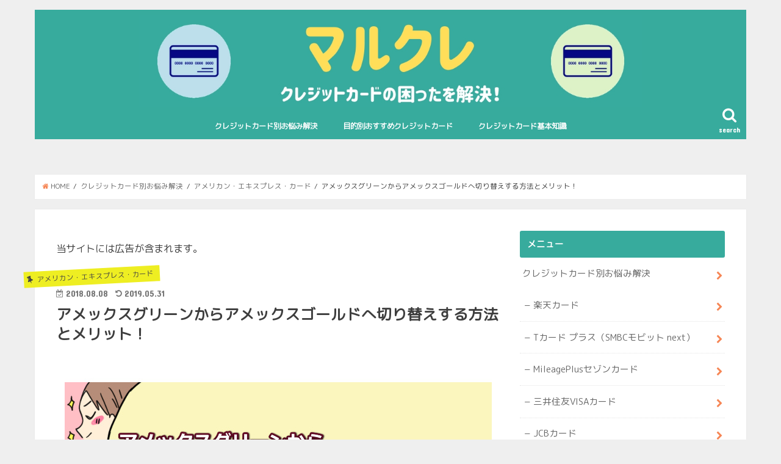

--- FILE ---
content_type: text/html; charset=UTF-8
request_url: https://maru-cre.com/?p=3994
body_size: 19423
content:
<!doctype html>
<!--[if lt IE 7]><html lang="ja" class="no-js lt-ie9 lt-ie8 lt-ie7"><![endif]-->
<!--[if (IE 7)&!(IEMobile)]><html lang="ja" class="no-js lt-ie9 lt-ie8"><![endif]-->
<!--[if (IE 8)&!(IEMobile)]><html lang="ja" class="no-js lt-ie9"><![endif]-->
<!--[if gt IE 8]><!--> <html lang="ja" class="no-js"><!--<![endif]-->

<head>
<meta charset="utf-8">
<meta http-equiv="X-UA-Compatible" content="IE=edge">
<title>アメックスグリーンからアメックスゴールドへ切り替えする方法とメリット！ | マルクレ｜クレジットカードの困ったを解決！</title>
<meta name="HandheldFriendly" content="True">
<meta name="MobileOptimized" content="320">
<meta name="viewport" content="width=device-width, initial-scale=1"/>
<meta name="google-site-verification" content="8C6TyKLHisBi0RhfkHKS12wE4PfKniYQh7qYlhN35-8" />
<script src="https://ajax.googleapis.com/ajax/libs/jquery/3.3.1/jquery.min.js"></script>
<script type="text/javascript" src="https://maru-cre.com/wp-content/themes/jstork_custom/js/purl.js"></script>
<script type="text/javascript">
$(document).ready(function() {
    var locationUrl = purl();
    var sourceP = locationUrl.param().p;
    var sourcePageId = locationUrl.param().page_id;
    var sourceCat = locationUrl.param().cat;
    var sourceS = locationUrl.param().s;
    var sourceExist = locationUrl.param().source;
    var path = locationUrl.attr("path");
    var query = locationUrl.attr("query");
    var convertQuery = "";
    var existQuery = "";
    if (sourceExist != null) {
        if (sourceExist.length > 0) {
            existQuery = sourceExist + "_";
        }
    }
    if (sourceP != null) {
        if (sourceP.length > 0) {
            if (convertQuery.length > 0) {
                convertQuery = convertQuery + "&source=" + existQuery + "p" + sourceP;
            } else {
                convertQuery = convertQuery + "source=" + existQuery + "p" + sourceP;
            }
        }
    }
    if (sourcePageId != null) {
        if (sourcePageId.length > 0) {
            if (convertQuery.length > 0) {
                convertQuery = convertQuery + "&source=" + existQuery + "id" + sourcePageId;
            } else {
                convertQuery = convertQuery + "source=" + existQuery + "id" + sourcePageId;
            }
        }
    }
    if (sourceCat != null) {
        if (sourceCat.length > 0) {
            if (convertQuery.length > 0) {
                convertQuery = convertQuery + "&source=" + existQuery + "cat" + sourceCat;
            } else {
                convertQuery = convertQuery + "source=" + existQuery + "cat" + sourceCat;
            }
        }
    }
    if (sourceS != null) {
        if (sourceS.length > 0) {
            if (convertQuery.length > 0) {
                convertQuery = convertQuery + "&source=" + existQuery + "search";
            } else {
                convertQuery = convertQuery + "source=" + existQuery + "search";
            }
        }
    }
    if (convertQuery.length == 0) {
        convertQuery = convertQuery + "source=" + existQuery + "top";
    }

    if (convertQuery.length > 0) {
        $("a").each(function() {
            if ($(this).hasClass("cvpage")) {
                var url = purl($(this).attr("href"));
                var convertUrl = "";
                if (url.attr("host").length > 0) {
                    if (url.attr("protocol").length > 0) {
                        convertUrl = url.attr("protocol") + "://" + url.attr("host") + url.attr("path");
                    } else {
                        convertUrl = url.attr("host") + url.attr("path");
                    }
                    var fragment = "";
                    if (url.attr("fragment").length > 0) {
                        fragment = "#" + url.attr("fragment");
                    }
                    if (url.attr("query").length > 0) {
                        convertUrl = convertUrl + "?" + url.attr("query") + "&" + convertQuery + fragment;
                    } else {
                        convertUrl = convertUrl + "?" + convertQuery + fragment;
                    }
                    $(this).attr("href", convertUrl);
                }
            }
        });
    }
});
</script>	




<link rel="apple-touch-icon" href="https://maru-cre.com/wp-content/themes/jstork/library/images/apple-touch-icon.png">
<link rel="icon" href="https://maru-cre.com/wp-content/themes/jstork/library/images/favicon.png">

<link rel="pingback" href="https://maru-cre.com/xmlrpc.php">

<!--[if IE]>
<link rel="shortcut icon" href="https://maru-cre.com/wp-content/themes/jstork/library/images/favicon.ico">
<![endif]-->
<!--[if lt IE 9]>
<script src="//html5shiv.googlecode.com/svn/trunk/html5.js"></script>
<script src="//css3-mediaqueries-js.googlecode.com/svn/trunk/css3-mediaqueries.js"></script>
<![endif]-->



<meta name='robots' content='max-image-preview:large' />

<!-- All in One SEO Pack 2.12 by Michael Torbert of Semper Fi Web Design[416,484] -->
<link rel="canonical" href="https://maru-cre.com/?p=3994" />
<!-- /all in one seo pack -->
<link rel='dns-prefetch' href='//ajax.googleapis.com' />
<link rel='dns-prefetch' href='//fonts.googleapis.com' />
<link rel='dns-prefetch' href='//maxcdn.bootstrapcdn.com' />
<link rel='dns-prefetch' href='//s.w.org' />
<link rel="alternate" type="application/rss+xml" title="マルクレ｜クレジットカードの困ったを解決！ &raquo; フィード" href="https://maru-cre.com/?feed=rss2" />
<link rel="alternate" type="application/rss+xml" title="マルクレ｜クレジットカードの困ったを解決！ &raquo; コメントフィード" href="https://maru-cre.com/?feed=comments-rss2" />
<link rel="alternate" type="application/rss+xml" title="マルクレ｜クレジットカードの困ったを解決！ &raquo; アメックスグリーンからアメックスゴールドへ切り替えする方法とメリット！ のコメントのフィード" href="https://maru-cre.com/?feed=rss2&#038;p=3994" />
<script type="text/javascript">
window._wpemojiSettings = {"baseUrl":"https:\/\/s.w.org\/images\/core\/emoji\/13.1.0\/72x72\/","ext":".png","svgUrl":"https:\/\/s.w.org\/images\/core\/emoji\/13.1.0\/svg\/","svgExt":".svg","source":{"concatemoji":"https:\/\/maru-cre.com\/wp-includes\/js\/wp-emoji-release.min.js"}};
/*! This file is auto-generated */
!function(e,a,t){var n,r,o,i=a.createElement("canvas"),p=i.getContext&&i.getContext("2d");function s(e,t){var a=String.fromCharCode;p.clearRect(0,0,i.width,i.height),p.fillText(a.apply(this,e),0,0);e=i.toDataURL();return p.clearRect(0,0,i.width,i.height),p.fillText(a.apply(this,t),0,0),e===i.toDataURL()}function c(e){var t=a.createElement("script");t.src=e,t.defer=t.type="text/javascript",a.getElementsByTagName("head")[0].appendChild(t)}for(o=Array("flag","emoji"),t.supports={everything:!0,everythingExceptFlag:!0},r=0;r<o.length;r++)t.supports[o[r]]=function(e){if(!p||!p.fillText)return!1;switch(p.textBaseline="top",p.font="600 32px Arial",e){case"flag":return s([127987,65039,8205,9895,65039],[127987,65039,8203,9895,65039])?!1:!s([55356,56826,55356,56819],[55356,56826,8203,55356,56819])&&!s([55356,57332,56128,56423,56128,56418,56128,56421,56128,56430,56128,56423,56128,56447],[55356,57332,8203,56128,56423,8203,56128,56418,8203,56128,56421,8203,56128,56430,8203,56128,56423,8203,56128,56447]);case"emoji":return!s([10084,65039,8205,55357,56613],[10084,65039,8203,55357,56613])}return!1}(o[r]),t.supports.everything=t.supports.everything&&t.supports[o[r]],"flag"!==o[r]&&(t.supports.everythingExceptFlag=t.supports.everythingExceptFlag&&t.supports[o[r]]);t.supports.everythingExceptFlag=t.supports.everythingExceptFlag&&!t.supports.flag,t.DOMReady=!1,t.readyCallback=function(){t.DOMReady=!0},t.supports.everything||(n=function(){t.readyCallback()},a.addEventListener?(a.addEventListener("DOMContentLoaded",n,!1),e.addEventListener("load",n,!1)):(e.attachEvent("onload",n),a.attachEvent("onreadystatechange",function(){"complete"===a.readyState&&t.readyCallback()})),(n=t.source||{}).concatemoji?c(n.concatemoji):n.wpemoji&&n.twemoji&&(c(n.twemoji),c(n.wpemoji)))}(window,document,window._wpemojiSettings);
</script>
<style type="text/css">
img.wp-smiley,
img.emoji {
	display: inline !important;
	border: none !important;
	box-shadow: none !important;
	height: 1em !important;
	width: 1em !important;
	margin: 0 0.07em !important;
	vertical-align: -0.1em !important;
	background: none !important;
	padding: 0 !important;
}
</style>
	<link rel='stylesheet' id='wp-block-library-css'  href='https://maru-cre.com/wp-includes/css/dist/block-library/style.min.css' type='text/css' media='all' />
<style id='global-styles-inline-css' type='text/css'>
body{--wp--preset--color--black: #000000;--wp--preset--color--cyan-bluish-gray: #abb8c3;--wp--preset--color--white: #ffffff;--wp--preset--color--pale-pink: #f78da7;--wp--preset--color--vivid-red: #cf2e2e;--wp--preset--color--luminous-vivid-orange: #ff6900;--wp--preset--color--luminous-vivid-amber: #fcb900;--wp--preset--color--light-green-cyan: #7bdcb5;--wp--preset--color--vivid-green-cyan: #00d084;--wp--preset--color--pale-cyan-blue: #8ed1fc;--wp--preset--color--vivid-cyan-blue: #0693e3;--wp--preset--color--vivid-purple: #9b51e0;--wp--preset--gradient--vivid-cyan-blue-to-vivid-purple: linear-gradient(135deg,rgba(6,147,227,1) 0%,rgb(155,81,224) 100%);--wp--preset--gradient--light-green-cyan-to-vivid-green-cyan: linear-gradient(135deg,rgb(122,220,180) 0%,rgb(0,208,130) 100%);--wp--preset--gradient--luminous-vivid-amber-to-luminous-vivid-orange: linear-gradient(135deg,rgba(252,185,0,1) 0%,rgba(255,105,0,1) 100%);--wp--preset--gradient--luminous-vivid-orange-to-vivid-red: linear-gradient(135deg,rgba(255,105,0,1) 0%,rgb(207,46,46) 100%);--wp--preset--gradient--very-light-gray-to-cyan-bluish-gray: linear-gradient(135deg,rgb(238,238,238) 0%,rgb(169,184,195) 100%);--wp--preset--gradient--cool-to-warm-spectrum: linear-gradient(135deg,rgb(74,234,220) 0%,rgb(151,120,209) 20%,rgb(207,42,186) 40%,rgb(238,44,130) 60%,rgb(251,105,98) 80%,rgb(254,248,76) 100%);--wp--preset--gradient--blush-light-purple: linear-gradient(135deg,rgb(255,206,236) 0%,rgb(152,150,240) 100%);--wp--preset--gradient--blush-bordeaux: linear-gradient(135deg,rgb(254,205,165) 0%,rgb(254,45,45) 50%,rgb(107,0,62) 100%);--wp--preset--gradient--luminous-dusk: linear-gradient(135deg,rgb(255,203,112) 0%,rgb(199,81,192) 50%,rgb(65,88,208) 100%);--wp--preset--gradient--pale-ocean: linear-gradient(135deg,rgb(255,245,203) 0%,rgb(182,227,212) 50%,rgb(51,167,181) 100%);--wp--preset--gradient--electric-grass: linear-gradient(135deg,rgb(202,248,128) 0%,rgb(113,206,126) 100%);--wp--preset--gradient--midnight: linear-gradient(135deg,rgb(2,3,129) 0%,rgb(40,116,252) 100%);--wp--preset--duotone--dark-grayscale: url('#wp-duotone-dark-grayscale');--wp--preset--duotone--grayscale: url('#wp-duotone-grayscale');--wp--preset--duotone--purple-yellow: url('#wp-duotone-purple-yellow');--wp--preset--duotone--blue-red: url('#wp-duotone-blue-red');--wp--preset--duotone--midnight: url('#wp-duotone-midnight');--wp--preset--duotone--magenta-yellow: url('#wp-duotone-magenta-yellow');--wp--preset--duotone--purple-green: url('#wp-duotone-purple-green');--wp--preset--duotone--blue-orange: url('#wp-duotone-blue-orange');--wp--preset--font-size--small: 13px;--wp--preset--font-size--medium: 20px;--wp--preset--font-size--large: 36px;--wp--preset--font-size--x-large: 42px;}.has-black-color{color: var(--wp--preset--color--black) !important;}.has-cyan-bluish-gray-color{color: var(--wp--preset--color--cyan-bluish-gray) !important;}.has-white-color{color: var(--wp--preset--color--white) !important;}.has-pale-pink-color{color: var(--wp--preset--color--pale-pink) !important;}.has-vivid-red-color{color: var(--wp--preset--color--vivid-red) !important;}.has-luminous-vivid-orange-color{color: var(--wp--preset--color--luminous-vivid-orange) !important;}.has-luminous-vivid-amber-color{color: var(--wp--preset--color--luminous-vivid-amber) !important;}.has-light-green-cyan-color{color: var(--wp--preset--color--light-green-cyan) !important;}.has-vivid-green-cyan-color{color: var(--wp--preset--color--vivid-green-cyan) !important;}.has-pale-cyan-blue-color{color: var(--wp--preset--color--pale-cyan-blue) !important;}.has-vivid-cyan-blue-color{color: var(--wp--preset--color--vivid-cyan-blue) !important;}.has-vivid-purple-color{color: var(--wp--preset--color--vivid-purple) !important;}.has-black-background-color{background-color: var(--wp--preset--color--black) !important;}.has-cyan-bluish-gray-background-color{background-color: var(--wp--preset--color--cyan-bluish-gray) !important;}.has-white-background-color{background-color: var(--wp--preset--color--white) !important;}.has-pale-pink-background-color{background-color: var(--wp--preset--color--pale-pink) !important;}.has-vivid-red-background-color{background-color: var(--wp--preset--color--vivid-red) !important;}.has-luminous-vivid-orange-background-color{background-color: var(--wp--preset--color--luminous-vivid-orange) !important;}.has-luminous-vivid-amber-background-color{background-color: var(--wp--preset--color--luminous-vivid-amber) !important;}.has-light-green-cyan-background-color{background-color: var(--wp--preset--color--light-green-cyan) !important;}.has-vivid-green-cyan-background-color{background-color: var(--wp--preset--color--vivid-green-cyan) !important;}.has-pale-cyan-blue-background-color{background-color: var(--wp--preset--color--pale-cyan-blue) !important;}.has-vivid-cyan-blue-background-color{background-color: var(--wp--preset--color--vivid-cyan-blue) !important;}.has-vivid-purple-background-color{background-color: var(--wp--preset--color--vivid-purple) !important;}.has-black-border-color{border-color: var(--wp--preset--color--black) !important;}.has-cyan-bluish-gray-border-color{border-color: var(--wp--preset--color--cyan-bluish-gray) !important;}.has-white-border-color{border-color: var(--wp--preset--color--white) !important;}.has-pale-pink-border-color{border-color: var(--wp--preset--color--pale-pink) !important;}.has-vivid-red-border-color{border-color: var(--wp--preset--color--vivid-red) !important;}.has-luminous-vivid-orange-border-color{border-color: var(--wp--preset--color--luminous-vivid-orange) !important;}.has-luminous-vivid-amber-border-color{border-color: var(--wp--preset--color--luminous-vivid-amber) !important;}.has-light-green-cyan-border-color{border-color: var(--wp--preset--color--light-green-cyan) !important;}.has-vivid-green-cyan-border-color{border-color: var(--wp--preset--color--vivid-green-cyan) !important;}.has-pale-cyan-blue-border-color{border-color: var(--wp--preset--color--pale-cyan-blue) !important;}.has-vivid-cyan-blue-border-color{border-color: var(--wp--preset--color--vivid-cyan-blue) !important;}.has-vivid-purple-border-color{border-color: var(--wp--preset--color--vivid-purple) !important;}.has-vivid-cyan-blue-to-vivid-purple-gradient-background{background: var(--wp--preset--gradient--vivid-cyan-blue-to-vivid-purple) !important;}.has-light-green-cyan-to-vivid-green-cyan-gradient-background{background: var(--wp--preset--gradient--light-green-cyan-to-vivid-green-cyan) !important;}.has-luminous-vivid-amber-to-luminous-vivid-orange-gradient-background{background: var(--wp--preset--gradient--luminous-vivid-amber-to-luminous-vivid-orange) !important;}.has-luminous-vivid-orange-to-vivid-red-gradient-background{background: var(--wp--preset--gradient--luminous-vivid-orange-to-vivid-red) !important;}.has-very-light-gray-to-cyan-bluish-gray-gradient-background{background: var(--wp--preset--gradient--very-light-gray-to-cyan-bluish-gray) !important;}.has-cool-to-warm-spectrum-gradient-background{background: var(--wp--preset--gradient--cool-to-warm-spectrum) !important;}.has-blush-light-purple-gradient-background{background: var(--wp--preset--gradient--blush-light-purple) !important;}.has-blush-bordeaux-gradient-background{background: var(--wp--preset--gradient--blush-bordeaux) !important;}.has-luminous-dusk-gradient-background{background: var(--wp--preset--gradient--luminous-dusk) !important;}.has-pale-ocean-gradient-background{background: var(--wp--preset--gradient--pale-ocean) !important;}.has-electric-grass-gradient-background{background: var(--wp--preset--gradient--electric-grass) !important;}.has-midnight-gradient-background{background: var(--wp--preset--gradient--midnight) !important;}.has-small-font-size{font-size: var(--wp--preset--font-size--small) !important;}.has-medium-font-size{font-size: var(--wp--preset--font-size--medium) !important;}.has-large-font-size{font-size: var(--wp--preset--font-size--large) !important;}.has-x-large-font-size{font-size: var(--wp--preset--font-size--x-large) !important;}
</style>
<link rel='stylesheet' id='toc-screen-css'  href='https://maru-cre.com/wp-content/plugins/table-of-contents-plus/screen.min.css' type='text/css' media='all' />
<link rel='stylesheet' id='style-css'  href='https://maru-cre.com/wp-content/themes/jstork/style.css' type='text/css' media='all' />
<link rel='stylesheet' id='child-style-css'  href='https://maru-cre.com/wp-content/themes/jstork_custom/style.css' type='text/css' media='all' />
<link rel='stylesheet' id='slick-css'  href='https://maru-cre.com/wp-content/themes/jstork/library/css/slick.css' type='text/css' media='all' />
<link rel='stylesheet' id='shortcode-css'  href='https://maru-cre.com/wp-content/themes/jstork/library/css/shortcode.css' type='text/css' media='all' />
<link rel='stylesheet' id='gf_Concert-css'  href='//fonts.googleapis.com/css?family=Concert+One' type='text/css' media='all' />
<link rel='stylesheet' id='gf_Lato-css'  href='//fonts.googleapis.com/css?family=Lato' type='text/css' media='all' />
<link rel='stylesheet' id='fontawesome-css'  href='//maxcdn.bootstrapcdn.com/font-awesome/4.6.0/css/font-awesome.min.css' type='text/css' media='all' />
<link rel='stylesheet' id='remodal-css'  href='https://maru-cre.com/wp-content/themes/jstork/library/css/remodal.css' type='text/css' media='all' />
<link rel='stylesheet' id='animate-css'  href='https://maru-cre.com/wp-content/themes/jstork/library/css/animate.min.css' type='text/css' media='all' />
<script type='text/javascript' src='//ajax.googleapis.com/ajax/libs/jquery/1.12.4/jquery.min.js' id='jquery-js'></script>
<link rel="https://api.w.org/" href="https://maru-cre.com/index.php?rest_route=/" /><link rel="alternate" type="application/json" href="https://maru-cre.com/index.php?rest_route=/wp/v2/posts/3994" /><link rel="EditURI" type="application/rsd+xml" title="RSD" href="https://maru-cre.com/xmlrpc.php?rsd" />
<link rel="wlwmanifest" type="application/wlwmanifest+xml" href="https://maru-cre.com/wp-includes/wlwmanifest.xml" /> 

<link rel='shortlink' href='https://maru-cre.com/?p=3994' />
<link rel="alternate" type="application/json+oembed" href="https://maru-cre.com/index.php?rest_route=%2Foembed%2F1.0%2Fembed&#038;url=https%3A%2F%2Fmaru-cre.com%2F%3Fp%3D3994" />
<link rel="alternate" type="text/xml+oembed" href="https://maru-cre.com/index.php?rest_route=%2Foembed%2F1.0%2Fembed&#038;url=https%3A%2F%2Fmaru-cre.com%2F%3Fp%3D3994&#038;format=xml" />
<style type="text/css">
body{color: #3E3E3E;}
a,#breadcrumb li a i{color: #f68655;}
a:hover{color: #f68655;}
.article-footer .post-categories li a,.article-footer .tags a{  background: #f68655;  border:1px solid #f68655;}
.article-footer .tags a{color:#f68655; background: none;}
.article-footer .post-categories li a:hover,.article-footer .tags a:hover{ background:#f68655;  border-color:#f68655;}
input[type="text"],input[type="password"],input[type="datetime"],input[type="datetime-local"],input[type="date"],input[type="month"],input[type="time"],input[type="week"],input[type="number"],input[type="email"],input[type="url"],input[type="search"],input[type="tel"],input[type="color"],select,textarea,.field { background-color: #ffffff;}
.header{color: #ffffff;}
.header.bg,.header #inner-header,.menu-sp{background: #37ab9d;}
#logo a{color: #ffffff;}
#g_nav .nav li a,.nav_btn,.menu-sp a,.menu-sp a,.menu-sp > ul:after{color: #ffffff;}
#logo a:hover,#g_nav .nav li a:hover,.nav_btn:hover{color:#eeee22;}
@media only screen and (min-width: 768px) {
.nav > li > a:after{background: #eeee22;}
.nav ul {background: #37ab9d;}
#g_nav .nav li ul.sub-menu li a{color: #ffffff;}
}
@media only screen and (max-width: 1165px) {
.site_description{background: #37ab9d; color: #ffffff;}
}
#inner-content, #breadcrumb, .entry-content blockquote:before, .entry-content blockquote:after{background: #ffffff}
.top-post-list .post-list:before{background: #f68655;}
.widget li a:after{color: #f68655;}

.entry-content h2,.widgettitle{background: #37ab9d; color: #ffffff;}
.entry-content h3{border-color: #37ab9d;}
.h_boader .entry-content h2{border-color: #37ab9d; color: #3E3E3E;}
.h_balloon .entry-content h2:after{border-top-color: #37ab9d;}

.entry-content ul li:before{ background: #37ab9d;}
.entry-content ol li:before{ background: #37ab9d;}

.post-list-card .post-list .eyecatch .cat-name,.top-post-list .post-list .eyecatch .cat-name,.byline .cat-name,.single .authorbox .author-newpost li .cat-name,.related-box li .cat-name,.carouselwrap .cat-name,.eyecatch .cat-name{background: #eeee22; color:  #444444;}

ul.wpp-list li a:before{background: #37ab9d; color: #ffffff;}

.readmore a{border:1px solid #f68655;color:#f68655;}
.readmore a:hover{background:#f68655;color:#fff;}

.btn-wrap a{background: #f68655;border: 1px solid #f68655;}
.btn-wrap a:hover{background: #f68655;border-color: #f68655;}
.btn-wrap.simple a{border:1px solid #f68655;color:#f68655;}
.btn-wrap.simple a:hover{background:#f68655;}

.blue-btn, .comment-reply-link, #submit { background-color: #f68655; }
.blue-btn:hover, .comment-reply-link:hover, #submit:hover, .blue-btn:focus, .comment-reply-link:focus, #submit:focus {background-color: #f68655; }

#sidebar1{color: #444444;}
.widget a{text-decoration:none; color:#666666;}
.widget a:hover{color:#999999;}

#footer-top.bg,#footer-top .inner,.cta-inner{background-color: #37ab9d; color: #ffffff;}
.footer a,#footer-top a{color: #ffffff;}
#footer-top .widgettitle{color: #ffffff;}
.footer.bg,.footer .inner {background-color: #37ab9d;color: #ffffff;}
.footer-links li a:before{ color: #37ab9d;}

.pagination a, .pagination span,.page-links a{border-color: #f68655; color: #f68655;}
.pagination .current,.pagination .current:hover,.page-links ul > li > span{background-color: #f68655; border-color: #f68655;}
.pagination a:hover, .pagination a:focus,.page-links a:hover, .page-links a:focus{background-color: #f68655; color: #fff;}
</style>
<style type="text/css" id="custom-background-css">
body.custom-background { background-color: #efefef; }
</style>
	<link rel="icon" href="https://maru-cre.com/wp-content/uploads/2019/06/cropped-1-1-32x32.png" sizes="32x32" />
<link rel="icon" href="https://maru-cre.com/wp-content/uploads/2019/06/cropped-1-1-192x192.png" sizes="192x192" />
<link rel="apple-touch-icon" href="https://maru-cre.com/wp-content/uploads/2019/06/cropped-1-1-180x180.png" />
<meta name="msapplication-TileImage" content="https://maru-cre.com/wp-content/uploads/2019/06/cropped-1-1-270x270.png" />
		<style type="text/css" id="wp-custom-css">
			#form5{
position:relative; 
margin-bottom:20px;	
}
#sbox5{	
height:50px;
padding:0 10px; 
position:absolute; 
left:0;
top:0; 
max-width:230px;
border-radius:2px;
background:#eee;
}
#sbtn5{
width:70px;
height:50px;
position:absolute; 
left:235px; 
top:0;
border-radius:2px;
background:#696969;
color:#fff;
font-weight:bold;
font-size:16px;
border:none;
}
#sbtn5:hover{
background:#eee;
color:#7fbfff;
}


.box7{
    padding: 20px 19px;
    margin: 2em 0;
    color: #2c2c2f;
    background: #ffffe0;
    border-top: solid 10px #008080;
    border-bottom: solid 10px #008080;
}
.box4 p {
    margin: 0; 
    padding: 0;
}
body {
font-family: 'M PLUS Rounded 1c', sans-serif;
}
.header.headercenter #logo img{
max-height:150px;
}
.entry-content h4 {
  position: relative;
  padding-left: 25px;
}

.entry-content h4:before {
  position: absolute;
  content: '';
  bottom: -3px;
  left: 0;
  width: 0;
  height: 0;
  border: none;
  border-left: solid 15px transparent;
  border-bottom: solid 15px #37ab9d;
}
.entry-content h4:after {
  position: absolute;
  content: '';
  bottom: -3px;
  left: 10px;
  width: 100%;
  border-bottom: solid 3px #37ab9d;
}		</style>
		
</head>

<body class="post-template-default single single-post postid-3994 single-format-standard custom-background  date_on">
<div id="container" class="  date_on">

<header class="header animated fadeIn  headercenter" role="banner">
<div id="inner-header" class="wrap cf">
<div id="logo" class="gf fs_m">
<p class="h1 img"><a href="https://maru-cre.com"><img src="http://maru-cre.com/wp-content/uploads/2019/06/マルクレのロゴ-1.jpg" alt="マルクレ｜クレジットカードの困ったを解決！"></a></p>
</div>

<nav id="g_nav" role="navigation">
<a href="#searchbox" data-remodal-target="searchbox" class="nav_btn search_btn"><span class="text gf">search</span></a>

<ul id="menu-%e3%83%98%e3%83%83%e3%83%80%e3%83%bc%e3%83%a1%e3%83%8b%e3%83%a5%e3%83%bc" class="nav top-nav cf"><li id="menu-item-7824" class="menu-item menu-item-type-taxonomy menu-item-object-category current-post-ancestor current-menu-parent current-post-parent menu-item-has-children menu-item-7824"><a href="https://maru-cre.com/?cat=31">クレジットカード別お悩み解決<span class="gf"></span></a>
<ul class="sub-menu">
	<li id="menu-item-10428" class="menu-item menu-item-type-taxonomy menu-item-object-category menu-item-10428"><a href="https://maru-cre.com/?cat=86">MileagePlusセゾンカード<span class="gf"></span></a></li>
	<li id="menu-item-7832" class="menu-item menu-item-type-taxonomy menu-item-object-category menu-item-7832"><a href="https://maru-cre.com/?cat=32">楽天カード<span class="gf"></span></a></li>
	<li id="menu-item-7833" class="menu-item menu-item-type-taxonomy menu-item-object-category current-post-ancestor current-menu-parent current-post-parent menu-item-7833"><a href="https://maru-cre.com/?cat=47">アメリカン・エキスプレス・カード<span class="gf"></span></a></li>
	<li id="menu-item-7834" class="menu-item menu-item-type-taxonomy menu-item-object-category menu-item-7834"><a href="https://maru-cre.com/?cat=39">三井住友VISAカード<span class="gf"></span></a></li>
	<li id="menu-item-7835" class="menu-item menu-item-type-taxonomy menu-item-object-category menu-item-7835"><a href="https://maru-cre.com/?cat=50">JCBカード<span class="gf"></span></a></li>
	<li id="menu-item-7853" class="menu-item menu-item-type-taxonomy menu-item-object-category menu-item-7853"><a href="https://maru-cre.com/?cat=49">オリコカード<span class="gf"></span></a></li>
	<li id="menu-item-7852" class="menu-item menu-item-type-taxonomy menu-item-object-category menu-item-7852"><a href="https://maru-cre.com/?cat=33">エポスカード<span class="gf"></span></a></li>
	<li id="menu-item-7854" class="menu-item menu-item-type-taxonomy menu-item-object-category menu-item-7854"><a href="https://maru-cre.com/?cat=52">ライフカード<span class="gf"></span></a></li>
	<li id="menu-item-7851" class="menu-item menu-item-type-taxonomy menu-item-object-category menu-item-7851"><a href="https://maru-cre.com/?cat=51">VIASOカード<span class="gf"></span></a></li>
</ul>
</li>
<li id="menu-item-8870" class="menu-item menu-item-type-taxonomy menu-item-object-category menu-item-has-children menu-item-8870"><a href="https://maru-cre.com/?cat=75">目的別おすすめクレジットカード<span class="gf"></span></a>
<ul class="sub-menu">
	<li id="menu-item-8872" class="menu-item menu-item-type-taxonomy menu-item-object-category menu-item-8872"><a href="https://maru-cre.com/?cat=69">クレジットカードおすすめランキング<span class="gf"></span></a></li>
	<li id="menu-item-8874" class="menu-item menu-item-type-taxonomy menu-item-object-category menu-item-8874"><a href="https://maru-cre.com/?cat=78">年代別おすすめクレジットカード<span class="gf"></span></a></li>
	<li id="menu-item-8875" class="menu-item menu-item-type-taxonomy menu-item-object-category menu-item-8875"><a href="https://maru-cre.com/?cat=83">支払い用途別おすすめクレジットカード<span class="gf"></span></a></li>
	<li id="menu-item-8878" class="menu-item menu-item-type-taxonomy menu-item-object-category menu-item-8878"><a href="https://maru-cre.com/?cat=77">職業別おすすめクレジットカード<span class="gf"></span></a></li>
	<li id="menu-item-8879" class="menu-item menu-item-type-taxonomy menu-item-object-category menu-item-8879"><a href="https://maru-cre.com/?cat=76">高ステータスクレジットカード<span class="gf"></span></a></li>
	<li id="menu-item-8876" class="menu-item menu-item-type-taxonomy menu-item-object-category menu-item-8876"><a href="https://maru-cre.com/?cat=80">旅行向けクレジットカード<span class="gf"></span></a></li>
	<li id="menu-item-8873" class="menu-item menu-item-type-taxonomy menu-item-object-category menu-item-8873"><a href="https://maru-cre.com/?cat=81">個人事業主向けクレジットカード<span class="gf"></span></a></li>
	<li id="menu-item-8877" class="menu-item menu-item-type-taxonomy menu-item-object-category menu-item-8877"><a href="https://maru-cre.com/?cat=79">法人向けクレジットカード<span class="gf"></span></a></li>
</ul>
</li>
<li id="menu-item-8871" class="menu-item menu-item-type-taxonomy menu-item-object-category menu-item-8871"><a href="https://maru-cre.com/?cat=34">クレジットカード基本知識<span class="gf"></span></a></li>
</ul></nav>

<a href="#spnavi" data-remodal-target="spnavi" class="nav_btn"><span class="text gf">menu</span></a>


</div>
</header>


<div class="remodal" data-remodal-id="spnavi" data-remodal-options="hashTracking:false">
<button data-remodal-action="close" class="remodal-close"><span class="text gf">CLOSE</span></button>
<ul id="menu-%e3%83%98%e3%83%83%e3%83%80%e3%83%bc%e3%83%a1%e3%83%8b%e3%83%a5%e3%83%bc-1" class="sp_g_nav nav top-nav cf"><li class="menu-item menu-item-type-taxonomy menu-item-object-category current-post-ancestor current-menu-parent current-post-parent menu-item-has-children menu-item-7824"><a href="https://maru-cre.com/?cat=31">クレジットカード別お悩み解決<span class="gf"></span></a>
<ul class="sub-menu">
	<li class="menu-item menu-item-type-taxonomy menu-item-object-category menu-item-10428"><a href="https://maru-cre.com/?cat=86">MileagePlusセゾンカード<span class="gf"></span></a></li>
	<li class="menu-item menu-item-type-taxonomy menu-item-object-category menu-item-7832"><a href="https://maru-cre.com/?cat=32">楽天カード<span class="gf"></span></a></li>
	<li class="menu-item menu-item-type-taxonomy menu-item-object-category current-post-ancestor current-menu-parent current-post-parent menu-item-7833"><a href="https://maru-cre.com/?cat=47">アメリカン・エキスプレス・カード<span class="gf"></span></a></li>
	<li class="menu-item menu-item-type-taxonomy menu-item-object-category menu-item-7834"><a href="https://maru-cre.com/?cat=39">三井住友VISAカード<span class="gf"></span></a></li>
	<li class="menu-item menu-item-type-taxonomy menu-item-object-category menu-item-7835"><a href="https://maru-cre.com/?cat=50">JCBカード<span class="gf"></span></a></li>
	<li class="menu-item menu-item-type-taxonomy menu-item-object-category menu-item-7853"><a href="https://maru-cre.com/?cat=49">オリコカード<span class="gf"></span></a></li>
	<li class="menu-item menu-item-type-taxonomy menu-item-object-category menu-item-7852"><a href="https://maru-cre.com/?cat=33">エポスカード<span class="gf"></span></a></li>
	<li class="menu-item menu-item-type-taxonomy menu-item-object-category menu-item-7854"><a href="https://maru-cre.com/?cat=52">ライフカード<span class="gf"></span></a></li>
	<li class="menu-item menu-item-type-taxonomy menu-item-object-category menu-item-7851"><a href="https://maru-cre.com/?cat=51">VIASOカード<span class="gf"></span></a></li>
</ul>
</li>
<li class="menu-item menu-item-type-taxonomy menu-item-object-category menu-item-has-children menu-item-8870"><a href="https://maru-cre.com/?cat=75">目的別おすすめクレジットカード<span class="gf"></span></a>
<ul class="sub-menu">
	<li class="menu-item menu-item-type-taxonomy menu-item-object-category menu-item-8872"><a href="https://maru-cre.com/?cat=69">クレジットカードおすすめランキング<span class="gf"></span></a></li>
	<li class="menu-item menu-item-type-taxonomy menu-item-object-category menu-item-8874"><a href="https://maru-cre.com/?cat=78">年代別おすすめクレジットカード<span class="gf"></span></a></li>
	<li class="menu-item menu-item-type-taxonomy menu-item-object-category menu-item-8875"><a href="https://maru-cre.com/?cat=83">支払い用途別おすすめクレジットカード<span class="gf"></span></a></li>
	<li class="menu-item menu-item-type-taxonomy menu-item-object-category menu-item-8878"><a href="https://maru-cre.com/?cat=77">職業別おすすめクレジットカード<span class="gf"></span></a></li>
	<li class="menu-item menu-item-type-taxonomy menu-item-object-category menu-item-8879"><a href="https://maru-cre.com/?cat=76">高ステータスクレジットカード<span class="gf"></span></a></li>
	<li class="menu-item menu-item-type-taxonomy menu-item-object-category menu-item-8876"><a href="https://maru-cre.com/?cat=80">旅行向けクレジットカード<span class="gf"></span></a></li>
	<li class="menu-item menu-item-type-taxonomy menu-item-object-category menu-item-8873"><a href="https://maru-cre.com/?cat=81">個人事業主向けクレジットカード<span class="gf"></span></a></li>
	<li class="menu-item menu-item-type-taxonomy menu-item-object-category menu-item-8877"><a href="https://maru-cre.com/?cat=79">法人向けクレジットカード<span class="gf"></span></a></li>
</ul>
</li>
<li class="menu-item menu-item-type-taxonomy menu-item-object-category menu-item-8871"><a href="https://maru-cre.com/?cat=34">クレジットカード基本知識<span class="gf"></span></a></li>
</ul><button data-remodal-action="close" class="remodal-close"><span class="text gf">CLOSE</span></button>
</div>



<div class="remodal searchbox" data-remodal-id="searchbox" data-remodal-options="hashTracking:false">
<div class="search cf"><dl><dt>キーワードで記事を検索</dt><dd><form role="search" method="get" id="searchform" class="searchform cf" action="https://maru-cre.com/" >
		<input type="search" placeholder="検索する" value="" name="s" id="s" />
		<button type="submit" id="searchsubmit" ><i class="fa fa-search"></i></button>
		</form></dd></dl></div>
<button data-remodal-action="close" class="remodal-close"><span class="text gf">CLOSE</span></button>
</div>






﻿<!--
-->

<div id="breadcrumb" class="breadcrumb inner wrap cf"><ul><li itemscope itemtype="//data-vocabulary.org/Breadcrumb"><a href="https://maru-cre.com/" itemprop="url"><i class="fa fa-home"></i><span itemprop="title"> HOME</span></a></li><li itemscope itemtype="//data-vocabulary.org/Breadcrumb"><a href="https://maru-cre.com/?cat=31" itemprop="url"><span itemprop="title">クレジットカード別お悩み解決</span></a></li><li itemscope itemtype="//data-vocabulary.org/Breadcrumb"><a href="https://maru-cre.com/?cat=47" itemprop="url"><span itemprop="title">アメリカン・エキスプレス・カード</span></a></li><li>アメックスグリーンからアメックスゴールドへ切り替えする方法とメリット！</li></ul></div>
<div id="content">
<div id="inner-content" class="wrap cf">

<main id="main" class="m-all t-all d-5of7 cf" role="main">
<article id="post-3994" class="post-3994 post type-post status-publish format-standard has-post-thumbnail hentry category-47 category-31 article cf" role="article">
<div id="text-7" class="widget widget_text">			<div class="textwidget"><p>当サイトには広告が含まれます。<br />
<!--


<div class="box7">

<span style="font-size: x-large;"><strong>＜PR＞
今月のおすすめカード！</strong></span>

<span style="font-size: large;"><strong>Tカード プラス（SMBCモビット next）※</strong></span>

<img class="wp-image-3895 aligncenter" src="http://maru-cre.com/wp-content/uploads/2022/05/tcardplus.png" alt="Tカード プラス（SMBCモビット next" />

<center><span style="font-size: large;"><strong>【おすすめポイント！】</strong></span></center><center><b>クレジットカード+カードローン+Tカードの<span style="font-weight: bold; color: #db0000;">3つの機能が一つに</span>なった
新しい多機能モビットカード！</b></center>&nbsp;

&nbsp;


<div class="wp-container-1 wp-block-buttons" style="text-align: center;">


<div class="wp-block-button aligncenter has-custom-width wp-block-button__width-50 official_link" style="text-align: center;"><a class="wp-block-button__link has-vivid-red-background-color has-background" style="border-radius: 50px; color: #fff;" href="https://www.tcs-asp.net/alink?AC=C109316&amp;LC=MOBIT2&amp;SQ=1&amp;isq=100" target="_blank" rel="noreferrer noopener"><strong>公式サイトで詳しく見る</strong></a></div>


</div>




<p style="font-size: 12px!important; margin-top: 30px; text-align: center;">※カードローン審査通過後にクレジットカードの審査があります。</p>


&nbsp;

</div>


--></p>
</div>
		</div><header class="article-header entry-header">
<p class="byline entry-meta vcard cf">
<span class="cat-name cat-id-47">アメリカン・エキスプレス・カード</span>

<time class="date gf entry-date updated">2018.08.08</time>
<time class="date gf entry-date undo updated" datetime="2019-05-31">2019.05.31</time>
<span class="writer name author"><span class="fn">マルクレ</span></span>
</p>

<h1 class="entry-title single-title" itemprop="headline" rel="bookmark">アメックスグリーンからアメックスゴールドへ切り替えする方法とメリット！</h1>

<figure class="eyecatch">
<img width="700" height="500" src="https://maru-cre.com/wp-content/uploads/2018/08/p3994-4.jpg" class="attachment-post-thumbnail size-post-thumbnail wp-post-image" alt="" srcset="https://maru-cre.com/wp-content/uploads/2018/08/p3994-4.jpg 700w, https://maru-cre.com/wp-content/uploads/2018/08/p3994-4-300x214.jpg 300w" sizes="(max-width: 700px) 100vw, 700px" /></figure>

</header>



<section class="entry-content cf">
<p style="font-size: 11px;">＜PR＞</p>

<p>アメックスグリーンを持っていると自然に「ゴールドにしたいなあ」や「ゴールドにしたいけど本当に大丈夫なの？」と思ってきますよね。</p>
<p>ということで本記事では、アメックスグリーン⇒ゴールドへの切り替え方法と切り替えることで得られるメリットを調査・公開しちゃいます！</p>
<p>まずは２つのカードの基本スペックを比較してみましょう</p>
<h4>アメックスグリーン（正式名称：アメリカン・エキスプレス・カード）</h4>
<img loading="lazy" class="aligncenter size-full wp-image-3995" src="http://maru-cre.com/wp-content/uploads/2018/08/アメリカンエキスプレスグリーンカード.png" alt="" width="310" height="204" srcset="https://maru-cre.com/wp-content/uploads/2018/08/アメリカンエキスプレスグリーンカード.png 310w, https://maru-cre.com/wp-content/uploads/2018/08/アメリカンエキスプレスグリーンカード-300x197.png 300w" sizes="(max-width: 310px) 100vw, 310px" />
<table width="646">
<tbody>
<tr>
<td style="background-color: #d9fae0; text-align: center;" width="150"><strong>年会費</strong></td>
<td width="172">12,000円＋税</td>
<td style="background-color: #d9fae0; text-align: center;" width="162"><strong>追加カード</strong></td>
<td width="162">家族カード、ETCカード</td>
</tr>
<tr>
<td style="background-color: #d9fae0; text-align: center;" width="150"><strong>ポイント還元率</strong></td>
<td width="172">0.33%～0.50%</td>
<td style="background-color: #d9fae0; text-align: center;" width="162"><strong>付帯保険</strong></td>
<td width="162">海外旅行保険</p>
<p>国内旅行保険</p>
<p>(※最大5,000万円)</p>
<p>ショッピング保険</td>
</tr>
<tr>
<td style="background-color: #d9fae0; text-align: center;" width="150"><strong>ポイントシステム</strong></td>
<td width="172">メンバーシップリワード</td>
<td style="background-color: #d9fae0; text-align: center;" width="162"><strong>電子マネー</strong></td>
<td width="162">モバイルSuica</p>
<p>Edy</td>
</tr>
<tr>
<td style="background-color: #d9fae0; text-align: center;" width="150"><strong>交換可能マイル</strong></td>
<td width="172">ANAマイル、スカイマイル</td>
<td style="background-color: #d9fae0; text-align: center;" width="162"><strong>スマホ決済</strong></td>
<td width="162">Apple Pay</td>
</tr>
</tbody>
</table>
<p>他で言うゴールドカード並の待遇と言われているだけのことはあって保険内容も充実していますね。</p>
<h4>アメリカン・エキスプレス・ゴールド・カード</h4>
<img loading="lazy" class="aligncenter size-full wp-image-3760" src="http://maru-cre.com/wp-content/uploads/2018/08/アメックスゴールドカード.png" alt="" width="325" height="205" srcset="https://maru-cre.com/wp-content/uploads/2018/08/アメックスゴールドカード.png 325w, https://maru-cre.com/wp-content/uploads/2018/08/アメックスゴールドカード-300x189.png 300w" sizes="(max-width: 325px) 100vw, 325px" />
<table width="648">
<tbody>
<tr>
<td style="background-color: #fff7de; text-align: center;" width="151"><strong>年会費</strong></td>
<td width="172">29,000円＋税</td>
<td style="background-color: #fff7de; text-align: center;" width="162"><strong>追加カード</strong></td>
<td width="162">家族カード、ETCカード</td>
</tr>
<tr>
<td style="background-color: #fff7de; text-align: center;" width="151"><strong>ポイント還元率</strong></td>
<td width="172">0.33%～0.50%</td>
<td style="background-color: #fff7de; text-align: center;" width="162"><strong>付帯保険</strong></td>
<td width="162">海外旅行保険</p>
<p>国内旅行保険</p>
<p>(※最大1億円)</p>
<p>ショッピング保険</td>
</tr>
<tr>
<td style="background-color: #fff7de; text-align: center;" width="151"><strong>ポイントシステム</strong></td>
<td width="172">メンバーシップリワード</td>
<td style="background-color: #fff7de; text-align: center;" width="162"><strong>電子マネー</strong></td>
<td width="162">モバイルSuica</p>
<p>Edy</td>
</tr>
<tr>
<td style="background-color: #fff7de; text-align: center;" width="151"><strong>交換可能マイル</strong></td>
<td width="172">ANAマイル、スカイマイル</td>
<td style="background-color: #fff7de; text-align: center;" width="162"><strong>スマホ決済</strong></td>
<td width="162">Apple Pay</td>
</tr>
</tbody>
</table>
<p>パッと見ると一番の違いは年会費と保険補償費くらいにしか見えません。</p>
<a class="cvpage" href="https://maru-cre.com/lp/amexgold.html" rel="nofollow"><img loading="lazy" class="aligncenter wp-image-4002 size-full" src="http://maru-cre.com/wp-content/uploads/2018/08/b3994-1.png" alt="" width="520" height="90" srcset="https://maru-cre.com/wp-content/uploads/2018/08/b3994-1.png 520w, https://maru-cre.com/wp-content/uploads/2018/08/b3994-1-300x52.png 300w" sizes="(max-width: 520px) 100vw, 520px" /></a>
<div id="toc_container" class="no_bullets"><p class="toc_title">目次</p><ul class="toc_list"><li><a href="#i"><span class="toc_number toc_depth_1">1</span> アメックスグリーンからゴールドへの切り替え方法は３つ！</a><ul><li><a href="#i-2"><span class="toc_number toc_depth_2">1.1</span> インビテーションでの切り替え</a></li><li><a href="#i-3"><span class="toc_number toc_depth_2">1.2</span> サポートセンターに電話して切り替えをお願いする</a></li><li><a href="#2"><span class="toc_number toc_depth_2">1.3</span> ゴールドカードを新規で申し込んでグリーンカードを解約する。または2枚持ち</a></li></ul></li><li><a href="#i-4"><span class="toc_number toc_depth_1">2</span> 切り替えていいの？アメックスグリーンとアメックスゴールドの違いとは</a><ul><li><a href="#i-5"><span class="toc_number toc_depth_2">2.1</span> 共通しているサービス一覧</a></li><li><a href="#i-6"><span class="toc_number toc_depth_2">2.2</span> ゴールドにして追加されるサービス</a></li><li><a href="#OK"><span class="toc_number toc_depth_2">2.3</span> 年会費の元を取るのは簡単。迷ったならゴールドにしてOK</a></li></ul></li><li><a href="#i-7"><span class="toc_number toc_depth_1">3</span> まとめ</a></li></ul></div>
<h2><span id="i">アメックスグリーンからゴールドへの切り替え方法は３つ！</span></h2>
<img loading="lazy" class="aligncenter size-full wp-image-3998" src="http://maru-cre.com/wp-content/uploads/2018/08/p3994-1.jpg" alt="" width="700" height="500" srcset="https://maru-cre.com/wp-content/uploads/2018/08/p3994-1.jpg 700w, https://maru-cre.com/wp-content/uploads/2018/08/p3994-1-300x214.jpg 300w" sizes="(max-width: 700px) 100vw, 700px" />
<p>最初に言っておくとアメックス社の切り替え方法は一般的なクレジットカードと同じです。</p>
<p>つまり、インビによる切り替えが圧倒的に一番多いのですが、インビだと長い間グリーンカードを使っていないと招待されないのも事実。</p>
<p>しかし、その他にもゴールドへ切り替える方法はあるんです。</p>
<h3><span id="i-2">インビテーションでの切り替え</span></h3>
<p>最もポピュラーかつスタンダードな切り替え方法です。グリーンカードの利用履歴が認められると、アメックス社から「ぜひゴールドカードにしませんか？」という内容の招待状が届きます。</p>
<p><strong>こまめにアメックスで支払いをして1年間くらい経てばインビが来るパターンが多い</strong>ようです。ただこれも人によってマチマチなので確実なことは言えません。</p>
<p>インビテーションと言っても審査はあります。ですが、アメックス社から招待されてるくらいなのでほぼ審査には通るでしょう。</p>
<h3><span id="i-3">サポートセンターに電話して切り替えをお願いする</span></h3>
<p>ある意味「力技」と言える方法がこれです。</p>
<p>直接サポートセンターに電話して「ゴールドカードにしてください」とお願いするのは少々気が引けるかもしれませんが、アメックスのサポートセンターは優しくて有名なのでご安心を。</p>
<p>もちろん、この方法でも審査はあります。アメックスグリーンで支払い遅延などがなければ、審査に通る可能性は高いです。</p>
<h3><span id="2">ゴールドカードを新規で申し込んでグリーンカードを解約する。または2枚持ち</span></h3>
<p>言葉の通り、ゴールドカードを新たに申し込むのがこの方法です。</p>
<p>「電話するのが面倒」ですとか「ゴールドとグリーンの2枚持ちがしたい」という方向けの方法になります。</p>
<h4>入会キャンペーンは対象外になる</h4>
<p>既にアメックスグリーンを持っている状態でアメックスゴールドを手に入れても「入会キャンペーン」は受けられません。</p>
<p>当サイトの場合は、ゴールド入会特典として最大45,000ポイントのプレゼントを企画していますが、それも対象外です。</p>
<p>また、他サイトの「初年度年会費無料キャンペーン」も同じく対象外となります。</p>
<p><span style="color: #ff0000;"><strong>既にアメックスグリーンを持っている場合はアメックスゴールド入会キャンペーンが受けられない</strong></span>と覚えていてください。</p>
<h4>2枚持ちの意味はある？</h4>
<p>結果だけ言うと「ない」です。</p>
<p>例えばJCBとアメックスの2枚持ちなど「違うクレジット会社のカードを複数枚持つ」のでしたらおススメですが、アメックスグリーンとアメックスゴールドを2枚持っていても、同じ会社ですし恩恵はありません。</p>
<p>ただ、「ゴールドの方が限度額いっぱいになっちゃったからグリーンを使う！」なんて場合には役立つかもしれませんが…。</p>
<p>滅多にないことなので、<strong>アメックスグリーンとゴールドの2枚持ちには基本的に意味がない</strong>と覚えてもらって結構です。</p>
<a class="cvpage" href="https://maru-cre.com/lp/amexgold.html" rel="nofollow"><img loading="lazy" class="aligncenter wp-image-4003 size-full" src="http://maru-cre.com/wp-content/uploads/2018/08/b3994-2.png" alt="" width="520" height="90" srcset="https://maru-cre.com/wp-content/uploads/2018/08/b3994-2.png 520w, https://maru-cre.com/wp-content/uploads/2018/08/b3994-2-300x52.png 300w" sizes="(max-width: 520px) 100vw, 520px" /></a>
<h2><span id="i-4">切り替えていいの？アメックスグリーンとアメックスゴールドの違いとは</span></h2>
<img loading="lazy" class="aligncenter size-full wp-image-3999" src="http://maru-cre.com/wp-content/uploads/2018/08/p3994-2.jpg" alt="" width="700" height="500" srcset="https://maru-cre.com/wp-content/uploads/2018/08/p3994-2.jpg 700w, https://maru-cre.com/wp-content/uploads/2018/08/p3994-2-300x214.jpg 300w" sizes="(max-width: 700px) 100vw, 700px" />
<p>では実際にグリーンからゴールドへ切り替えたとして、何が変わるのでしょうか？</p>
<p>この項では「変わらない部分」と「変わる部分」に分けてご紹介していきます。</p>
<h3><span id="i-5">共通しているサービス一覧</span></h3>
<h4>手荷物無料宅配サービス</h4>
<p>自宅から空港までスーツケース1個を無料で宅配してくれるサービスです。</p>
<p>出張や旅行の際に大きな味方となってくれますね。</p>
<h4>エアポート送迎サービス</h4>
<p>海外旅行の出発・帰国時に指定の場所から空港まで専用タクシーが特別価格で送迎してくれるサービスです。</p>
<p>こちらもグリーン、ゴールドで価格の差などはありません。</p>
<h4>タイムズカープラス</h4>
<p>カーシェアリング会社「タイムズ」のタイムズカープラス会員に無料で登録できるサービス。</p>
<h4>ショッピングプロテクション</h4>
<p>国内外問わず、アメックスカードで購入した商品の破損・盗難による損害を補償してくれるサービスです。</p>
<p>グリーン、ゴールド共に年間最高500万円までの補償額となっています。</p>
<h4>リターンプロテクション</h4>
<p>アメックスカードで購入した商品の返品を店舗が受け付けてくれない時、アメックス社が代わりに返品を受け付けてくれるサービスです。</p>
<h4>オンラインプロテクション</h4>
<p>カードの不正利用が発生した場合に自動的に請求を止め、全額補償してくれるというサービス。大手企業ならではの最高級セキュリティですね。</p>
<h3><span id="i-6">ゴールドにして追加されるサービス</span></h3>
<img loading="lazy" class="aligncenter size-full wp-image-4000" src="http://maru-cre.com/wp-content/uploads/2018/08/p3994-3.jpg" alt="" width="700" height="500" srcset="https://maru-cre.com/wp-content/uploads/2018/08/p3994-3.jpg 700w, https://maru-cre.com/wp-content/uploads/2018/08/p3994-3-300x214.jpg 300w" sizes="(max-width: 700px) 100vw, 700px" />
<h4>ゴールド・ダイニングby招待日和</h4>
<p>所定のレストランにてコース料理が１名分無料になるというもの（2名以上の予約が必須）</p>
<p>1回の使用で大体15,000円はお得になります。</p>
<h4>年2回までプライオリティパスを無料で使用できる</h4>
<p>空港に設置されている「VIP専用ラウンジ」を年2回まで無料で使用できます。</p>
<p>通常プライオリティパスはプラチナカード以上に付帯されるサービスなので、ゴールドに付くアメックス社は破格の待遇をしていると言えるでしょう。</p>
<h4>家族カードが1枚まで年会費無料</h4>
<p><strong>グリーンカードだと家族カード1枚の年会費は6,000円かかります。</strong>それがゴールドだと年会費無料なのでコスパ的にも最強と言えるかもしれません。</p>
<h4>ゴールド会員限定のイベント</h4>
<p>アメックスゴールド会員だけしか参加できないイベントが定期的に開催されています。</p>
<p>ランチ・ディナーなどの食事会が一般的ですが、その他エンタメイベントも多数用意されているので様々なニーズに応えてくれるでしょう。</p>
<h4>この他にも数えきれないほどの特典がある</h4>
<p>いま紹介したのは、ほんの一部と思ってもらって構いません。</p>
<p>アメックスゴールドにしかないサービスは他にも色々あります！主に旅行やエンタメに特化したサービスが一気に増えると認識してもらえれば問題なしです。</p>
<h3><span id="OK">年会費の元を取るのは簡単。迷ったならゴールドにしてOK</span></h3>
<p>上記で述べたサービス内容を含めても「アメックスゴールドカードへの切り替えはすべき」と考えます。</p>
<p>勿論アメックスグリーンカードでも十分なサービスは受けられますが、更なる高ステータスと妥協ないサービスを受けたいならゴールド一択です。</p>
<p>「一気に年会費が高くなるのがネック」という意見をよく聞きますが、特典を使いこなせば元を取るのは簡単です。</p>
<p>例えば、招待日和を年3回使って食事を楽しむだけでも充分に元は取れちゃいます！</p>
<a class="cvpage" href="https://maru-cre.com/lp/amexgold.html" rel="nofollow"><img loading="lazy" class="aligncenter wp-image-4004 size-full" src="http://maru-cre.com/wp-content/uploads/2018/08/b3994-3.png" alt="" width="520" height="90" srcset="https://maru-cre.com/wp-content/uploads/2018/08/b3994-3.png 520w, https://maru-cre.com/wp-content/uploads/2018/08/b3994-3-300x52.png 300w" sizes="(max-width: 520px) 100vw, 520px" /></a>
<h2><span id="i-7">まとめ</span></h2>
<p>アメックスグリーンからアメックスゴールドへ切り替えるのって緊張すると思います。「自分に見合ったカードなのかな…」なんて思ってしまう方もいるはず！</p>
<p>でもご安心ください。アメックスゴールドは誰にでも素晴らしい満足感を与えてくれる魔法のカードなんです。</p>

<div class="add">
<div id="text-2" class="widget widget_text"><h4 class="widgettitle"><span>”今”おすすめ出来るクレジットカードはコレ！</span></h4>			<div class="textwidget"><p>「種類が多すぎて選べない…」</p>
<p>「お得なクレジットカードは一体どれ？」</p>
<p>「ステータスが高いのは！？」</p>
<p>などなど、お悩みの方が多いかと思います。</p>
<p>そこで、”今”だからこそおすすめ出来るクレジットカードをランキング形式で３枚紹介していきます！</p>
<p><a class="cvpage" href="https://maru-cre.com/?page_id=2919" rel="nofollow"><img loading="lazy" class="wp-image-3951 size-full alignnone" src="http://maru-cre.com/wp-content/uploads/2018/08/rank-btn.png" alt="" width="520" height="90" srcset="https://maru-cre.com/wp-content/uploads/2018/08/rank-btn.png 520w, https://maru-cre.com/wp-content/uploads/2018/08/rank-btn-300x52.png 300w" sizes="(max-width: 520px) 100vw, 520px" /></a></p>
</div>
		</div></div>

</section>


<footer class="article-footer">
<ul class="post-categories">
	<li><a href="https://maru-cre.com/?cat=47" rel="category">アメリカン・エキスプレス・カード</a></li>
	<li><a href="https://maru-cre.com/?cat=31" rel="category">クレジットカード別お悩み解決</a></li></ul></footer>




<div class="sharewrap wow animated fadeIn" data-wow-delay="0.5s">

<div class="share">
<div class="sns">
<ul class="clearfix">

<li class="twitter"> 
<a target="blank" href="//twitter.com/intent/tweet?url=https%3A%2F%2Fmaru-cre.com%2F%3Fp%3D3994&text=%E3%82%A2%E3%83%A1%E3%83%83%E3%82%AF%E3%82%B9%E3%82%B0%E3%83%AA%E3%83%BC%E3%83%B3%E3%81%8B%E3%82%89%E3%82%A2%E3%83%A1%E3%83%83%E3%82%AF%E3%82%B9%E3%82%B4%E3%83%BC%E3%83%AB%E3%83%89%E3%81%B8%E5%88%87%E3%82%8A%E6%9B%BF%E3%81%88%E3%81%99%E3%82%8B%E6%96%B9%E6%B3%95%E3%81%A8%E3%83%A1%E3%83%AA%E3%83%83%E3%83%88%EF%BC%81&tw_p=tweetbutton" onclick="window.open(this.href, 'tweetwindow', 'width=550, height=450,personalbar=0,toolbar=0,scrollbars=1,resizable=1'); return false;"><i class="fa fa-twitter"></i><span class="text">ツイート</span><span class="count"></span></a>
</li>

<li class="facebook">
<a href="//www.facebook.com/sharer.php?src=bm&u=https%3A%2F%2Fmaru-cre.com%2F%3Fp%3D3994&t=%E3%82%A2%E3%83%A1%E3%83%83%E3%82%AF%E3%82%B9%E3%82%B0%E3%83%AA%E3%83%BC%E3%83%B3%E3%81%8B%E3%82%89%E3%82%A2%E3%83%A1%E3%83%83%E3%82%AF%E3%82%B9%E3%82%B4%E3%83%BC%E3%83%AB%E3%83%89%E3%81%B8%E5%88%87%E3%82%8A%E6%9B%BF%E3%81%88%E3%81%99%E3%82%8B%E6%96%B9%E6%B3%95%E3%81%A8%E3%83%A1%E3%83%AA%E3%83%83%E3%83%88%EF%BC%81" onclick="javascript:window.open(this.href, '', 'menubar=no,toolbar=no,resizable=yes,scrollbars=yes,height=300,width=600');return false;"><i class="fa fa-facebook"></i>
<span class="text">シェア</span><span class="count"></span></a>
</li>

<li class="hatebu">       
<a href="//b.hatena.ne.jp/add?mode=confirm&url=https://maru-cre.com/?p=3994&title=%E3%82%A2%E3%83%A1%E3%83%83%E3%82%AF%E3%82%B9%E3%82%B0%E3%83%AA%E3%83%BC%E3%83%B3%E3%81%8B%E3%82%89%E3%82%A2%E3%83%A1%E3%83%83%E3%82%AF%E3%82%B9%E3%82%B4%E3%83%BC%E3%83%AB%E3%83%89%E3%81%B8%E5%88%87%E3%82%8A%E6%9B%BF%E3%81%88%E3%81%99%E3%82%8B%E6%96%B9%E6%B3%95%E3%81%A8%E3%83%A1%E3%83%AA%E3%83%83%E3%83%88%EF%BC%81" onclick="window.open(this.href, 'HBwindow', 'width=600, height=400, menubar=no, toolbar=no, scrollbars=yes'); return false;" target="_blank"><span class="text">はてブ</span><span class="count"></span></a>
</li>

<li class="googleplus">
<a href="//plusone.google.com/_/+1/confirm?hl=ja&url=https://maru-cre.com/?p=3994" onclick="window.open(this.href, 'window', 'width=550, height=450,personalbar=0,toolbar=0,scrollbars=1,resizable=1'); return false;" rel="tooltip" data-toggle="tooltip" data-placement="top" title="GooglePlusで共有"><i class="fa fa-google-plus"></i><span class="text">Google+</span><span class="count"></span></a>
</li>

<li class="pocket">
<a href="//getpocket.com/edit?url=https://maru-cre.com/?p=3994&title=アメックスグリーンからアメックスゴールドへ切り替えする方法とメリット！" onclick="window.open(this.href, 'FBwindow', 'width=550, height=350, menubar=no, toolbar=no, scrollbars=yes'); return false;"><i class="fa fa-get-pocket"></i><span class="text">Pocket</span><span class="count"></span></a></li>

<li class="feedly">
<a href="https://feedly.com/i/subscription/feed/https://maru-cre.com/?feed=rss2"  target="blank"><i class="fa fa-rss"></i><span class="text">feedly</span><span class="count"></span></a></li>    
</ul>
</div>
</div></div>





</article>

<div class="np-post">
<div class="navigation">
<div class="prev np-post-list">
<a href="https://maru-cre.com/?p=4007" class="cf">
<figure class="eyecatch"><img width="150" height="150" src="https://maru-cre.com/wp-content/uploads/2018/08/P4007　00-150x150.jpg" class="attachment-thumbnail size-thumbnail wp-post-image" alt="" loading="lazy" /></figure>
<span class="ttl">アメリカン・エキスプレス・ゴールド・カードとグリーンカードを比較！2つの違いはどこにある？</span>
</a>
</div>

<div class="next np-post-list">
<a href="https://maru-cre.com/?p=3968" class="cf">
<span class="ttl">地球一分かりやすいアメリカン・エキスプレス・ゴールド・カードの使い方講座！</span>
<figure class="eyecatch"><img width="150" height="150" src="https://maru-cre.com/wp-content/uploads/2018/08/p3968-4-150x150.jpg" class="attachment-thumbnail size-thumbnail wp-post-image" alt="" loading="lazy" /></figure>
</a>
</div>
</div>
</div>

  <div class="related-box original-related wow animated fadeIn cf">
    <div class="inbox">
	    <h2 class="related-h h_ttl"><span class="gf">RECOMMEND</span>こちらの記事も人気です。</h2>
		    <div class="related-post">
				<ul class="related-list cf">

  	        <li rel="bookmark" title="楽天カードのステータスは低い？ダサい！恥ずかしい！って評判は本当なの？">
		        <a href="https://maru-cre.com/?p=957" rel=\"bookmark" title="楽天カードのステータスは低い？ダサい！恥ずかしい！って評判は本当なの？" class="title">
		        	<figure class="eyecatch">
	        	                <img width="300" height="200" src="https://maru-cre.com/wp-content/uploads/2018/01/楽天カードステータス　アイキャッチ-300x200.jpg" class="attachment-post-thum size-post-thum wp-post-image" alt="" loading="lazy" />	        	        		<span class="cat-name">クレジットカード別お悩み解決</span>
		            </figure>
					<time class="date gf">2018.1.11</time>
					<h3 class="ttl">
						楽天カードのステータスは低い？ダサい！恥ずかしい！って評判は本当なの？					</h3>
				</a>
	        </li>
  	        <li rel="bookmark" title="JCBカードの年会費は無料？無料の条件をご紹介！">
		        <a href="https://maru-cre.com/?p=4273" rel=\"bookmark" title="JCBカードの年会費は無料？無料の条件をご紹介！" class="title">
		        	<figure class="eyecatch">
	        	                <img width="300" height="200" src="https://maru-cre.com/wp-content/uploads/2018/08/p4273-300x200.jpg" class="attachment-post-thum size-post-thum wp-post-image" alt="" loading="lazy" />	        	        		<span class="cat-name">JCBカード</span>
		            </figure>
					<time class="date gf">2018.8.21</time>
					<h3 class="ttl">
						JCBカードの年会費は無料？無料の条件をご紹介！					</h3>
				</a>
	        </li>
  	        <li rel="bookmark" title="オリコカードにはデメリットも存在！？カードを申し込む前に必ず確認しよう！">
		        <a href="https://maru-cre.com/?p=4509" rel=\"bookmark" title="オリコカードにはデメリットも存在！？カードを申し込む前に必ず確認しよう！" class="title">
		        	<figure class="eyecatch">
	        	                <img width="300" height="200" src="https://maru-cre.com/wp-content/uploads/2018/08/p4509-300x200.jpg" class="attachment-post-thum size-post-thum wp-post-image" alt="" loading="lazy" />	        	        		<span class="cat-name">オリコカード</span>
		            </figure>
					<time class="date gf">2018.8.24</time>
					<h3 class="ttl">
						オリコカードにはデメリットも存在！？カードを申し込む前に必ず確認しよう！					</h3>
				</a>
	        </li>
  	        <li rel="bookmark" title="三井住友VISAクラシックカードにはこんなメリットが！使いやすいと人気のカードを徹底調査">
		        <a href="https://maru-cre.com/?p=3345" rel=\"bookmark" title="三井住友VISAクラシックカードにはこんなメリットが！使いやすいと人気のカードを徹底調査" class="title">
		        	<figure class="eyecatch">
	        	                <img width="300" height="200" src="https://maru-cre.com/wp-content/uploads/2018/07/p3345-1-300x200.jpg" class="attachment-post-thum size-post-thum wp-post-image" alt="" loading="lazy" />	        	        		<span class="cat-name">クレジットカード別お悩み解決</span>
		            </figure>
					<time class="date gf">2018.7.11</time>
					<h3 class="ttl">
						三井住友VISAクラシックカードにはこんなメリットが！使いやすいと人気の…					</h3>
				</a>
	        </li>
  	        <li rel="bookmark" title="アメリカン・エキスプレス・グリーンカードのポイントはマイルへの移行がもっともお得！その理由と賢い貯め方・移行方法">
		        <a href="https://maru-cre.com/?p=5625" rel=\"bookmark" title="アメリカン・エキスプレス・グリーンカードのポイントはマイルへの移行がもっともお得！その理由と賢い貯め方・移行方法" class="title">
		        	<figure class="eyecatch">
	        	                <img width="300" height="200" src="https://maru-cre.com/wp-content/uploads/2018/09/p5625-300x200.jpg" class="attachment-post-thum size-post-thum wp-post-image" alt="" loading="lazy" />	        	        		<span class="cat-name">アメリカン・エキスプレス・カード</span>
		            </figure>
					<time class="date gf">2018.9.13</time>
					<h3 class="ttl">
						アメリカン・エキスプレス・グリーンカードのポイントはマイルへの移行がもっ…					</h3>
				</a>
	        </li>
  	        <li rel="bookmark" title="ライフカードの年会費が知りたい人必見！有料なの？無料なの？という悩みにお答えします">
		        <a href="https://maru-cre.com/?p=5610" rel=\"bookmark" title="ライフカードの年会費が知りたい人必見！有料なの？無料なの？という悩みにお答えします" class="title">
		        	<figure class="eyecatch">
	        	                <img width="300" height="200" src="https://maru-cre.com/wp-content/uploads/2018/09/p5610-300x200.jpg" class="attachment-post-thum size-post-thum wp-post-image" alt="" loading="lazy" />	        	        		<span class="cat-name">クレジットカード別お悩み解決</span>
		            </figure>
					<time class="date gf">2018.9.12</time>
					<h3 class="ttl">
						ライフカードの年会費が知りたい人必見！有料なの？無料なの？という悩みにお…					</h3>
				</a>
	        </li>
  	        <li rel="bookmark" title="絶対読んで！JCB一般カードのキャッシングについて徹底解説！！">
		        <a href="https://maru-cre.com/?p=4284" rel=\"bookmark" title="絶対読んで！JCB一般カードのキャッシングについて徹底解説！！" class="title">
		        	<figure class="eyecatch">
	        	                <img width="300" height="200" src="https://maru-cre.com/wp-content/uploads/2018/08/p4284-300x200.jpg" class="attachment-post-thum size-post-thum wp-post-image" alt="" loading="lazy" />	        	        		<span class="cat-name">JCBカード</span>
		            </figure>
					<time class="date gf">2018.8.21</time>
					<h3 class="ttl">
						絶対読んで！JCB一般カードのキャッシングについて徹底解説！！					</h3>
				</a>
	        </li>
  	        <li rel="bookmark" title="楽天カードは店頭でも作れる？楽天カードが作れる場所と作り方教えます！">
		        <a href="https://maru-cre.com/?p=1194" rel=\"bookmark" title="楽天カードは店頭でも作れる？楽天カードが作れる場所と作り方教えます！" class="title">
		        	<figure class="eyecatch">
	        	                <img width="300" height="200" src="https://maru-cre.com/wp-content/uploads/2019/05/p1194-top-300x200.jpg" class="attachment-post-thum size-post-thum wp-post-image" alt="" loading="lazy" />	        	        		<span class="cat-name">クレジットカード別お悩み解決</span>
		            </figure>
					<time class="date gf">2018.1.22</time>
					<h3 class="ttl">
						楽天カードは店頭でも作れる？楽天カードが作れる場所と作り方教えます！					</h3>
				</a>
	        </li>
  
  			</ul>
	    </div>
    </div>
</div>
  
<div class="authorbox wow animated fadeIn" data-wow-delay="0.5s">
</div>
</main>
<div id="sidebar1" class="sidebar m-all t-all d-2of7 cf" role="complementary">

<div id="nav_menu-3" class="widget widget_nav_menu"><h4 class="widgettitle"><span>メニュー</span></h4><div class="menu-%e3%82%b5%e3%82%a4%e3%83%89%e3%83%90%e3%83%bc%e7%94%a8-container"><ul id="menu-%e3%82%b5%e3%82%a4%e3%83%89%e3%83%90%e3%83%bc%e7%94%a8" class="menu"><li id="menu-item-7436" class="menu-item menu-item-type-taxonomy menu-item-object-category current-post-ancestor current-menu-parent current-post-parent menu-item-has-children menu-item-7436"><a href="https://maru-cre.com/?cat=31">クレジットカード別お悩み解決<span class="gf"></span></a>
<ul class="sub-menu">
	<li id="menu-item-7444" class="menu-item menu-item-type-taxonomy menu-item-object-category menu-item-7444"><a href="https://maru-cre.com/?cat=32">楽天カード<span class="gf"></span></a></li>
	<li id="menu-item-10484" class="menu-item menu-item-type-taxonomy menu-item-object-category menu-item-10484"><a href="https://maru-cre.com/?cat=87">Tカード プラス（SMBCモビット next）<span class="gf"></span></a></li>
	<li id="menu-item-10485" class="menu-item menu-item-type-taxonomy menu-item-object-category menu-item-10485"><a href="https://maru-cre.com/?cat=86">MileagePlusセゾンカード<span class="gf"></span></a></li>
	<li id="menu-item-7443" class="menu-item menu-item-type-taxonomy menu-item-object-category menu-item-7443"><a href="https://maru-cre.com/?cat=39">三井住友VISAカード<span class="gf"></span></a></li>
	<li id="menu-item-7437" class="menu-item menu-item-type-taxonomy menu-item-object-category menu-item-7437"><a href="https://maru-cre.com/?cat=50">JCBカード<span class="gf"></span></a></li>
	<li id="menu-item-7441" class="menu-item menu-item-type-taxonomy menu-item-object-category menu-item-7441"><a href="https://maru-cre.com/?cat=49">オリコカード<span class="gf"></span></a></li>
	<li id="menu-item-7439" class="menu-item menu-item-type-taxonomy menu-item-object-category current-post-ancestor current-menu-parent current-post-parent menu-item-7439"><a href="https://maru-cre.com/?cat=47">アメリカン・エキスプレス・カード<span class="gf"></span></a></li>
	<li id="menu-item-7442" class="menu-item menu-item-type-taxonomy menu-item-object-category menu-item-7442"><a href="https://maru-cre.com/?cat=52">ライフカード<span class="gf"></span></a></li>
	<li id="menu-item-7440" class="menu-item menu-item-type-taxonomy menu-item-object-category menu-item-7440"><a href="https://maru-cre.com/?cat=33">エポスカード<span class="gf"></span></a></li>
	<li id="menu-item-7438" class="menu-item menu-item-type-taxonomy menu-item-object-category menu-item-7438"><a href="https://maru-cre.com/?cat=51">VIASOカード<span class="gf"></span></a></li>
</ul>
</li>
<li id="menu-item-7445" class="menu-item menu-item-type-taxonomy menu-item-object-category menu-item-7445"><a href="https://maru-cre.com/?cat=69">クレジットカードおすすめランキング<span class="gf"></span></a></li>
<li id="menu-item-7455" class="menu-item menu-item-type-taxonomy menu-item-object-category menu-item-has-children menu-item-7455"><a href="https://maru-cre.com/?cat=34">クレジットカード基本知識<span class="gf"></span></a>
<ul class="sub-menu">
	<li id="menu-item-7456" class="menu-item menu-item-type-taxonomy menu-item-object-category menu-item-7456"><a href="https://maru-cre.com/?cat=35">トラブル<span class="gf"></span></a></li>
	<li id="menu-item-7457" class="menu-item menu-item-type-taxonomy menu-item-object-category menu-item-7457"><a href="https://maru-cre.com/?cat=36">入退会・変更<span class="gf"></span></a></li>
	<li id="menu-item-7458" class="menu-item menu-item-type-taxonomy menu-item-object-category menu-item-7458"><a href="https://maru-cre.com/?cat=38">支払い方法<span class="gf"></span></a></li>
	<li id="menu-item-7459" class="menu-item menu-item-type-taxonomy menu-item-object-category menu-item-7459"><a href="https://maru-cre.com/?cat=37">用語集<span class="gf"></span></a></li>
</ul>
</li>
</ul></div></div><div id="recent-posts-2" class="widget widget_recent_entries"><h4 class="widgettitle"><span>最近の投稿</span></h4>			<ul>
								
				<li>
					<a class="cf" href="https://maru-cre.com/?p=10401" title="還元率1.5%！マイルが貯まる最強クレジットカードの決定版">
						還元率1.5%！マイルが貯まる最強クレジットカードの決定版											</a>
				</li>
								
				<li>
					<a class="cf" href="https://maru-cre.com/?p=10348" title="プロパーカードとの違いは？セゾンプラチナ・ビジネス・アメリカンエキスプレスカード徹底解説">
						プロパーカードとの違いは？セゾンプラチナ・ビジネス・アメリカンエキスプレスカード徹底解説											</a>
				</li>
								
				<li>
					<a class="cf" href="https://maru-cre.com/?p=6655" title="JCBブランドのクレジットカードは還元率が高い？ポイント還元率についてご紹介">
						JCBブランドのクレジットカードは還元率が高い？ポイント還元率についてご紹介											</a>
				</li>
								
				<li>
					<a class="cf" href="https://maru-cre.com/?p=6560" title="おすすめVISAカードの作り方紹介！今からクレジットカードを手に入れたい方必見">
						おすすめVISAカードの作り方紹介！今からクレジットカードを手に入れたい方必見											</a>
				</li>
								
				<li>
					<a class="cf" href="https://maru-cre.com/?p=6548" title="JCBブランドのインビテーションを受ける条件とは？ワンランク上を目指す方必見">
						JCBブランドのインビテーションを受ける条件とは？ワンランク上を目指す方必見											</a>
				</li>
							</ul>
			</div>


</div></div>
</div>
﻿<div id="page-top">
	<a href="#header" title="ページトップへ"><i class="fa fa-chevron-up"></i></a>
</div>
<div id="footer-top" class="wow animated fadeIn cf ">
	<div class="inner wrap cf">
						
				
					</div>
</div>

<footer id="footer" class="footer " role="contentinfo">
	<div id="inner-footer" class="inner wrap cf">
		<nav role="navigation">
			<div class="footer-links cf"><ul id="menu-%e3%83%95%e3%83%83%e3%83%80%e3%83%bc" class="footer-nav cf"><li id="menu-item-24" class="menu-item menu-item-type-post_type menu-item-object-page menu-item-24"><a href="https://maru-cre.com/?page_id=22">サイトマップ<span class="gf"></span></a></li>
<li id="menu-item-122" class="menu-item menu-item-type-post_type menu-item-object-page menu-item-122"><a href="https://maru-cre.com/?page_id=25">運営者情報<span class="gf"></span></a></li>
<li id="menu-item-3491" class="menu-item menu-item-type-post_type menu-item-object-page menu-item-3491"><a href="https://maru-cre.com/?page_id=3483">プライバシーポリシー<span class="gf"></span></a></li>
</ul></div>		</nav>
		<p class="source-org copyright">&copy;Copyright2026 <a href="https://maru-cre.com" rel="nofollow">マルクレ｜クレジットカードの困ったを解決！</a>.All Rights Reserved.</p>
	</div>
</footer>
</div>
<script type='text/javascript' id='toc-front-js-extra'>
/* <![CDATA[ */
var tocplus = {"smooth_scroll":"1","visibility_show":"\u8868\u793a","visibility_hide":"\u975e\u8868\u793a","width":"Auto"};
/* ]]> */
</script>
<script type='text/javascript' src='https://maru-cre.com/wp-content/plugins/table-of-contents-plus/front.min.js' id='toc-front-js'></script>
<script type='text/javascript' src='https://maru-cre.com/wp-content/themes/jstork/library/js/libs/slick.min.js' id='slick-js'></script>
<script type='text/javascript' src='https://maru-cre.com/wp-content/themes/jstork/library/js/libs/remodal.js' id='remodal-js'></script>
<script type='text/javascript' src='https://maru-cre.com/wp-content/themes/jstork/library/js/libs/masonry.pkgd.min.js' id='masonry.pkgd.min-js'></script>
<script type='text/javascript' src='https://maru-cre.com/wp-includes/js/imagesloaded.min.js' id='imagesloaded-js'></script>
<script type='text/javascript' src='https://maru-cre.com/wp-content/themes/jstork/library/js/scripts.js' id='main-js-js'></script>
<script type='text/javascript' src='https://maru-cre.com/wp-content/themes/jstork/library/js/libs/modernizr.custom.min.js' id='css-modernizr-js'></script>

<!-- Global site tag (gtag.js) - Google Analytics -->
<script async src="https://www.googletagmanager.com/gtag/js?id=UA-116939126-1"></script>
<script>
  window.dataLayer = window.dataLayer || [];
  function gtag(){dataLayer.push(arguments);}
  gtag('js', new Date());

  gtag('config', 'UA-116939126-1');
</script>



</body>
</html>

--- FILE ---
content_type: text/css
request_url: https://maru-cre.com/wp-content/themes/jstork_custom/style.css
body_size: 500
content:
@charset "utf-8";
@import url('https://fonts.googleapis.com/css?family=M+PLUS+Rounded+1c&display=swap');
/*
Template: jstork
Theme Name: stork_custom
Theme URI:http://open-cage.com/stork/
*/
.header.headercenter #logo a img {
  max-height: 200px;/*画像の高さ*/
  width: auto;
}
.official_link {
    position: relative;
	letter-spacing: 1px;
    border-radius: 5px!important;
	padding: 0;
    font-size: 15px;
    color: #fff;
    font-weight: bold;
    display: block;
    text-align: center;
    text-decoration: none;
    width: 80%!important;
    margin: 15px auto 50px auto;
}
a.wp-block-button__link {
    animation: official_link 2s infinite;
    box-shadow: 0 4px 0 #b70d0d;
    text-decoration: none;
    padding: 15px 0!important;
}
@keyframes official_link {
    0% {
        box-shadow: 0 4px 0 #b70d0d;
        top: 0px;
    }
    10% {
        box-shadow: 0 0 0 #b70d0d;
        top: 4px;
    }
    20% {
        box-shadow: 0 4px 0 #b70d0d;
        top: 0px;
    }
    30% {
        box-shadow: 0 0 0 #b70d0d;
        top: 4px;
    }
    40% {
        box-shadow: 0 4px 0 #b70d0d;
        top: 0px;
    }
}

@media screen and (max-width: 768px) {
.official_link {	
	width: 90%!important;
}	
}